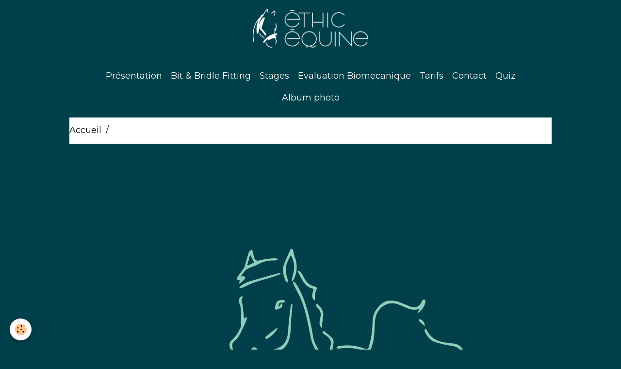

--- FILE ---
content_type: text/html; charset=UTF-8
request_url: https://www.ethic-equine.com/pages/contact.html
body_size: 29244
content:

<!DOCTYPE html>
<html lang="fr">
    <head>
        <title>Contact</title>
        <meta name="theme-color" content="">
        <meta name="msapplication-navbutton-color" content="">
        <!-- METATAGS -->
        <!-- rebirth / basic -->
<!--[if IE]>
<meta http-equiv="X-UA-Compatible" content="IE=edge">
<![endif]-->
<meta charset="utf-8">
<meta name="viewport" content="width=device-width, initial-scale=1, shrink-to-fit=no">
    <link rel="alternate" hreflang="fr" href="https://www.ethic-equine.com/pages/contact.html">
    <meta property="og:title" content="Contact">
    <meta property="og:url" content="https://www.ethic-equine.com/pages/contact.html">
    <meta property="og:type" content="website">
    <link rel="image_src" href="https://www.ethic-equine.com/medias/images/logotype-08.png">
    <meta property="og:image" content="https://www.ethic-equine.com/medias/images/logotype-08.png">
    <link rel="canonical" href="https://www.ethic-equine.com/pages/contact.html">
<meta name="generator" content="e-monsite (e-monsite.com)">


<link href="https://fonts.googleapis.com/css?family=Assistant:300,400,700%7CMada:300,400,700%7CMontserrat:300,400,700%7CNoto%20Serif:300,400,700%7CAlegreya%20Sans%20SC:300,400,700&amp;display=swap" rel="stylesheet">

            
    <link rel="preconnect" href="https://fonts.googleapis.com">
    <link rel="preconnect" href="https://fonts.gstatic.com" crossorigin="anonymous">
    <link href="https://fonts.googleapis.com/css?family=Zilla+Slab:300,300italic,400,400italic,700,700italic%7CCormorant Garamond:300,300italic,400,400italic,700,700italic%7CMada:300,300italic,400,400italic,700,700italic&display=swap" rel="stylesheet">

<link href="//www.ethic-equine.com/themes/combined.css?v=6_1642769533_55" rel="stylesheet">


<link rel="preload" href="//www.ethic-equine.com/medias/static/themes/bootstrap_v4/js/jquery-3.6.3.min.js?v=26012023" as="script">
<script src="//www.ethic-equine.com/medias/static/themes/bootstrap_v4/js/jquery-3.6.3.min.js?v=26012023"></script>
<link rel="preload" href="//www.ethic-equine.com/medias/static/themes/bootstrap_v4/js/popper.min.js?v=31012023" as="script">
<script src="//www.ethic-equine.com/medias/static/themes/bootstrap_v4/js/popper.min.js?v=31012023"></script>
<link rel="preload" href="//www.ethic-equine.com/medias/static/themes/bootstrap_v4/js/bootstrap.min.js?v=31012023" as="script">
<script src="//www.ethic-equine.com/medias/static/themes/bootstrap_v4/js/bootstrap.min.js?v=31012023"></script>
<script src="//www.ethic-equine.com/themes/combined.js?v=6_1642769533_55&lang=fr"></script>
<script type="application/ld+json">
    {
        "@context" : "https://schema.org/",
        "@type" : "WebSite",
        "name" : "éthic-équine",
        "url" : "https://www.ethic-equine.com/"
    }
</script>




        <!-- //METATAGS -->
            <script src="//www.ethic-equine.com/medias/static/js/rgpd-cookies/jquery.rgpd-cookies.js?v=2078"></script>
    <script>
                                    $(document).ready(function() {
            $.RGPDCookies({
                theme: 'bootstrap_v4',
                site: 'www.ethic-equine.com',
                privacy_policy_link: '/about/privacypolicy/',
                cookies: [{"id":null,"favicon_url":"https:\/\/ssl.gstatic.com\/analytics\/20210414-01\/app\/static\/analytics_standard_icon.png","enabled":true,"model":"google_analytics","title":"Google Analytics","short_description":"Permet d'analyser les statistiques de consultation de notre site","long_description":"Indispensable pour piloter notre site internet, il permet de mesurer des indicateurs comme l\u2019affluence, les produits les plus consult\u00e9s, ou encore la r\u00e9partition g\u00e9ographique des visiteurs.","privacy_policy_url":"https:\/\/support.google.com\/analytics\/answer\/6004245?hl=fr","slug":"google-analytics"},{"id":null,"favicon_url":"","enabled":true,"model":"addthis","title":"AddThis","short_description":"Partage social","long_description":"Nous utilisons cet outil afin de vous proposer des liens de partage vers des plateformes tiers comme Twitter, Facebook, etc.","privacy_policy_url":"https:\/\/www.oracle.com\/legal\/privacy\/addthis-privacy-policy.html","slug":"addthis"}],
                modal_title: 'Gestion\u0020des\u0020cookies',
                modal_description: 'd\u00E9pose\u0020des\u0020cookies\u0020pour\u0020am\u00E9liorer\u0020votre\u0020exp\u00E9rience\u0020de\u0020navigation,\nmesurer\u0020l\u0027audience\u0020du\u0020site\u0020internet,\u0020afficher\u0020des\u0020publicit\u00E9s\u0020personnalis\u00E9es,\nr\u00E9aliser\u0020des\u0020campagnes\u0020cibl\u00E9es\u0020et\u0020personnaliser\u0020l\u0027interface\u0020du\u0020site.',
                privacy_policy_label: 'Consulter\u0020la\u0020politique\u0020de\u0020confidentialit\u00E9',
                check_all_label: 'Tout\u0020cocher',
                refuse_button: 'Refuser',
                settings_button: 'Param\u00E9trer',
                accept_button: 'Accepter',
                callback: function() {
                    // website google analytics case (with gtag), consent "on the fly"
                    if ('gtag' in window && typeof window.gtag === 'function') {
                        if (window.jsCookie.get('rgpd-cookie-google-analytics') === undefined
                            || window.jsCookie.get('rgpd-cookie-google-analytics') === '0') {
                            gtag('consent', 'update', {
                                'ad_storage': 'denied',
                                'analytics_storage': 'denied'
                            });
                        } else {
                            gtag('consent', 'update', {
                                'ad_storage': 'granted',
                                'analytics_storage': 'granted'
                            });
                        }
                    }
                }
            });
        });
    </script>
        <script async src="https://www.googletagmanager.com/gtag/js?id=G-4VN4372P6E"></script>
<script>
    window.dataLayer = window.dataLayer || [];
    function gtag(){dataLayer.push(arguments);}
    
    gtag('consent', 'default', {
        'ad_storage': 'denied',
        'analytics_storage': 'denied'
    });
    
    gtag('js', new Date());
    gtag('config', 'G-4VN4372P6E');
</script>

                                    </head>
    <body id="pages_run_contact" data-template="default">
        

                <!-- BRAND TOP -->
                                                                                                                <div id="brand-top-wrapper" class="container contains-brand d-flex justify-content-center">
                                    <a class="top-brand d-block text-center mr-0" href="https://www.ethic-equine.com/">
                                                    <img src="https://www.ethic-equine.com/medias/site/logos/logotype-02.png" alt="ethic-equine" class="img-fluid brand-logo d-inline-block">
                                                                            <span class="brand-titles d-lg-flex flex-column mb-0">
                                <span class="brand-title d-none">éthic-équine</span>
                                                    </span>
                                            </a>
                            </div>
        
        <!-- NAVBAR -->
                                                                                                                                    <nav class="navbar navbar-expand-lg container position-sticky" id="navbar" data-animation="sliding">
                                            <button id="buttonBurgerMenu" title="BurgerMenu" class="navbar-toggler collapsed" type="button" data-toggle="collapse" data-target="#menu">
                    <span></span>
                    <span></span>
                    <span></span>
                    <span></span>
                </button>
                <div class="collapse navbar-collapse flex-lg-grow-0 mx-lg-auto" id="menu">
                                                                                                                <ul class="navbar-nav navbar-menu nav-all nav-all-center">
                                                                                                                                                                                            <li class="nav-item" data-index="1">
                            <a class="nav-link" href="https://www.ethic-equine.com/">
                                                                Présentation
                            </a>
                                                                                </li>
                                                                                                                                                                                            <li class="nav-item" data-index="2">
                            <a class="nav-link" href="https://www.ethic-equine.com/pages/bit-bridle-fitting.html">
                                                                Bit & Bridle Fitting
                            </a>
                                                                                </li>
                                                                                                                                                                                            <li class="nav-item" data-index="3">
                            <a class="nav-link" href="https://www.ethic-equine.com/pages/stage-initiation-bit-bridle-fitting.html">
                                                                Stages 
                            </a>
                                                                                </li>
                                                                                                                                                                                            <li class="nav-item" data-index="4">
                            <a class="nav-link" href="https://www.ethic-equine.com/pages/evaluation-biomecanique.html">
                                                                Evaluation Biomecanique
                            </a>
                                                                                </li>
                                                                                                                                                                                            <li class="nav-item" data-index="5">
                            <a class="nav-link" href="https://www.ethic-equine.com/pages/tarifs.html">
                                                                Tarifs
                            </a>
                                                                                </li>
                                                                                                                                                                                            <li class="nav-item" data-index="6">
                            <a class="nav-link" href="https://www.ethic-equine.com/contact/">
                                                                Contact
                            </a>
                                                                                </li>
                                                                                                                                                                                            <li class="nav-item" data-index="7">
                            <a class="nav-link" href="https://www.ethic-equine.com/quiz/">
                                                                Quiz
                            </a>
                                                                                </li>
                                                                                                                                                                                            <li class="nav-item" data-index="8">
                            <a class="nav-link" href="https://www.ethic-equine.com/pages/album.html">
                                                                Album photo
                            </a>
                                                                                </li>
                                    </ul>
            
                                    
                    
                                        
                    
                                    </div>
                    </nav>

        <!-- HEADER -->
                <!-- //HEADER -->

        <!-- WRAPPER -->
                                        <div id="wrapper">

                            <main id="main">

                                                                    <div class="container">
                                                        <ol class="breadcrumb">
                                    <li class="breadcrumb-item"><a href="https://www.ethic-equine.com">Accueil</a></li>
                                                <li class="breadcrumb-item active">Contact</li>
                        </ol>

    <script type="application/ld+json">
        {
            "@context": "https://schema.org",
            "@type": "BreadcrumbList",
            "itemListElement": [
                                {
                    "@type": "ListItem",
                    "position": 1,
                    "name": "Accueil",
                    "item": "https://www.ethic-equine.com"
                  },                                {
                    "@type": "ListItem",
                    "position": 2,
                    "name": "Contact",
                    "item": "https://www.ethic-equine.com/pages/contact.html"
                  }                          ]
        }
    </script>
                                                </div>
                                            
                                        
                                        
                                                                <div class="view view-pages" data-sfroute="true" id="view-page" data-id-page="640c84dc88362c91bb35ec34">
        
        
    
<div id="site-module-640c84e0bfeb463f8a5588a1" class="site-module" data-itemid="640c84e0bfeb463f8a5588a1" data-siteid="640c84db4eda0b0bf2a40b42" data-category="item"></div>


                    
<div id="rows-640c84dc885088472e947bf6" class="rows" data-total-pages="1" data-current-page="1">
                            
                        
                                                                                        
                                                                
                
                        
                
                
                                    
                
                                
        
                                    <div id="row-640c84dc885088472e947bf6-1" class="row-container pos-1  page_1 container">
                    <div class="row-content">
                                                                                <div class="row" data-role="line">
                                    
                                                                                
                                                                                                                                                                                                            
                                                                                                                                                                
                                                                                
                                                                                
                                                                                                                        
                                                                                
                                                                                                                                                                                                                                                                        
                                                                                        <div data-role="cell" data-size="lg" id="cell-640c84dc887295f53b1e518a" class="col empty-column">
                                               <div class="col-content col-no-widget">                                                        &nbsp;
                                                                                                    </div>
                                            </div>
                                                                                                                                                        </div>
                                            </div>
                                    </div>
                                                    
                        
                                                                                        
                                                                
                
                        
                
                
                                    
                
                                
        
                                    <div id="row-640c84dc885088472e947bf6-2" class="row-container pos-2  page_1 container">
                    <div class="row-content">
                                                                                <div class="row" data-role="line">
                                    
                                                                                
                                                                                                                                                                                                            
                                                                                                                                                                
                                                                                
                                                                                
                                                                                                                        
                                                                                
                                                                                                                                                                            
                                                                                        <div data-role="cell" data-size="lg" id="cell-640c84dc8886e677e759554f" class="col">
                                               <div class="col-content col-no-widget">                                                        <div class="widget-image text-center">
        <img src="/medias/images/picto-chevaux1-1.png?v=1" alt="Picto chevaux1 1" width="1920" height="1920" loading="eager" class="img-fluid">
    </div>
                                                                                                    </div>
                                            </div>
                                                                                                                                                        </div>
                                            </div>
                                    </div>
                                                    
                        
                                                                                        
                                                                
                
                        
                
                
                                    
                
                                
        
                                    <div id="row-640c84dc885088472e947bf6-3" class="row-container pos-3  page_1 container">
                    <div class="row-content">
                                                                                <div class="row" data-role="line">
                                    
                                                                                
                                                                                                                                                                                                            
                                                                                                                                                                                                                                                    
                                                                                
                                                                                
                                                                                                                        
                                                                                
                                                                                                                                                                            
                                                                                        <div data-role="cell" data-size="lg" id="cell-6521c2fbd600571bc2b4220c" class="col widget-contactform-item">
                                               <div class="col-content">                                                        
<div class="view view-contact" id="view-item">
    
    
<div id="site-module-640c84e1a27b238906c84d6d" class="site-module" data-itemid="640c84e1a27b238906c84d6d" data-siteid="640c84db4eda0b0bf2a40b42" data-category="item"></div>

    <div class="container">
        <div class="row">
            <div class="col">
                
                                                            <p class="h3">Contacter éthic-équine</p>
                                    
                                    <div class="introduction">
                        <p>Vous souhaitez nous contacter ? Remplissez le formulaire ci-dessous afin de nous envoyer un message.</p>
                    </div>
                
                <form method="post" id="form_640c84e1a73baf5b4739c79e" enctype="multipart/form-data" data-contactform-id="640c84e1a73baf5b4739c79e">
                    
                                                                                                                        <div class="form-group">
                                                                            <label for="field640c84e1a73baf5b4739c79e_1" class=" required">Votre nom</label>
                                                                        <div class="d-flex align-items-center">

                                                                                                                                                                            <input class="form-control" type="text" id="field640c84e1a73baf5b4739c79e_1" name="640c84e1a7f16116b8c01ebd" value="" required>
                                                                                                                        </div>
                                </div>
                                                                                                                                                            <div class="form-group">
                                                                            <label for="field640c84e1a73baf5b4739c79e_2" class=" required">Votre e-mail</label>
                                                                        <div class="d-flex align-items-center">

                                                                                                                                                                            <input class="form-control" type="email" id="field640c84e1a73baf5b4739c79e_2" name="640c84e1a7fb4abdac1405fc" value="" required>
                                                                                                                        </div>
                                </div>
                                                                                                                                                            <input type="hidden" name="640c84e1a7fda08423c821c2" value="Message depuis votre site">
                                                                                                                                                            <div class="form-group">
                                                                            <label for="field640c84e1a73baf5b4739c79e_4" class=" required">Message</label>
                                                                        <div class="d-flex">

                                                                                                                            <textarea class="form-control" name="640c84e1a7ffb2d3b3db4d66" cols="1" rows="10" id="field640c84e1a73baf5b4739c79e_4" required></textarea>
                                                                            </div>
                                </div>
                                                                            
                                    <div class="form-group">
    <span class="fake-label required">Anti-spam</span>
    <div>
        <link href="//www.ethic-equine.com/medias/static/icon-captcha/css/icon-captcha.min.css" rel="stylesheet">
        <script src="//www.ethic-equine.com/medias/static/icon-captcha/js/icon-captcha.min.js"></script>

        <div class="captcha-holder">&nbsp;</div>

        <script>
            $('.captcha-holder').iconCaptcha({
                captchaAjaxFile: '//www.ethic-equine.com/sessions/iconcaptcha',
                captchaMessages: {
                    header: "S\u00E9lectionnez\u0020l\u0027image\u0020visible\u0020le\u0020moins\u0020de\u0020fois",
                    correct: {
                        top: "Correct",
                        bottom: "Vous\u0020n\u0027\u00EAtes\u0020pas\u0020un\u0020robot"
                    },
                    incorrect: {
                        top: "Erreur",
                        bottom: "Vous\u0020avez\u0020s\u00E9lectionn\u00E9\u0020la\u0020mauvaise\u0020image"
                    }
                }
            });
        </script>
    </div>
</div>
  
    
                        
                    <div class="form-group">
                        <div>
                                                            <button type="submit" class="btn btn-primary" value="1" name="contact_640c84e1a73baf5b4739c79e">Envoyer</button>
                                                    </div>
                    </div>
                </form>
            </div>
        </div>
    </div>
</div>
<script>
    var datepickers = {
        'init' : function(){
            $.datepicker.setDefaults({
                autoclose    : true,
                autoSize    : true,
                beforeShow: function(input, inst){
                    datepickers.beforeShow(input, inst);
                },
                onClose: function(date, inst){
                    datepickers.close(this, inst);
                }
            });
            $.datepicker.setDefaults($.datepicker.regional['fr']);

            $('[type="date"]').attr('type', 'text').datepicker();
        },
        'beforeShow': function($input, $calendar){
            $($input).prop('readonly', true);
            if(layout.isTouchDevice){
                $calendar.dpDiv.wrap('<div class="ui-datepicker-overlay"></div>');
            }
        },
        'close' : function($input, $calendar){
            $($input).prop('readonly', false);
            if(layout.isTouchDevice){
                setTimeout(function(){$calendar.dpDiv.unwrap()}, 240);
            }
        }
    };
</script>


                                                                                                    </div>
                                            </div>
                                                                                                                                                        </div>
                                            </div>
                                    </div>
                        </div>

        
        
        
                    
            </div>

    <script>
        emsChromeExtension.init('page', '640c84dc88362c91bb35ec34', 'e-monsite.com');
    </script>

                </main>

                        </div>
        <!-- //WRAPPER -->

        
        
        
            

 
    
						 	 





        
            </body>
</html>
